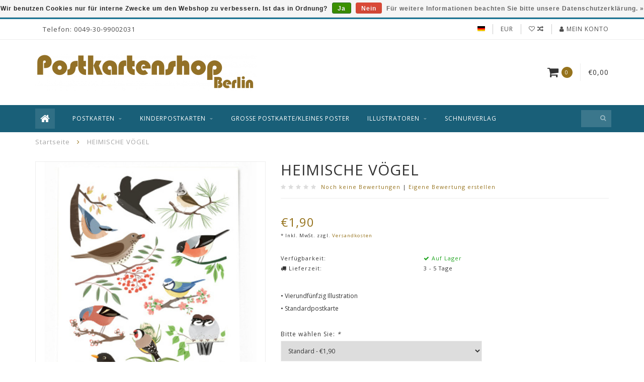

--- FILE ---
content_type: text/html;charset=utf-8
request_url: https://www.postkartenshopberlin.de/den-mutigen-gehoert-die-welt.html
body_size: 12164
content:
<!DOCTYPE html>
<html lang="de">
  <head>
    
    <!--
        
        Theme Infinite | v1.5.3_0
        Theme designed and created by Dyvelopment - We are true e-commerce heroes!
        
        For custom Lightspeed eCom work like custom design or development,
        please contact us at www.dyvelopment.nl
        
    -->
    
    <meta charset="utf-8"/>
<!-- [START] 'blocks/head.rain' -->
<!--

  (c) 2008-2026 Lightspeed Netherlands B.V.
  http://www.lightspeedhq.com
  Generated: 22-01-2026 @ 08:01:12

-->
<link rel="canonical" href="https://www.postkartenshopberlin.de/den-mutigen-gehoert-die-welt.html"/>
<link rel="alternate" href="https://www.postkartenshopberlin.de/index.rss" type="application/rss+xml" title="Neue Produkte"/>
<link href="https://cdn.webshopapp.com/assets/cookielaw.css?2025-02-20" rel="stylesheet" type="text/css"/>
<meta name="robots" content="noodp,noydir"/>
<meta name="google-site-verification" content="rWy_u-EzGQCgp5RtGUvEKy9Giybc6DIaPRpNDZ6V_gk"/>
<meta property="og:url" content="https://www.postkartenshopberlin.de/den-mutigen-gehoert-die-welt.html?source=facebook"/>
<meta property="og:site_name" content="Postkartenshop Berlin"/>
<meta property="og:title" content="VÖGEL Postkarte von Sandra Lohß im Postkartenshop Berlin kaufen"/>
<meta property="og:description" content="HEIMISCHE VÖGEL Postkarte mit Illustration von Vierundfünfzig Illustration • große Auswahl naturnahe Illustrationen von Tieren und Pflanzen als Postkarte."/>
<meta property="og:image" content="https://cdn.webshopapp.com/shops/276980/files/322357221/vierundfuenfzig-illustration-heimische-voegel.jpg"/>
<!--[if lt IE 9]>
<script src="https://cdn.webshopapp.com/assets/html5shiv.js?2025-02-20"></script>
<![endif]-->
<!-- [END] 'blocks/head.rain' -->
    
    <title>VÖGEL Postkarte von Sandra Lohß im Postkartenshop Berlin kaufen - Postkartenshop Berlin</title>
    
    <meta name="description" content="HEIMISCHE VÖGEL Postkarte mit Illustration von Vierundfünfzig Illustration • große Auswahl naturnahe Illustrationen von Tieren und Pflanzen als Postkarte." />
    <meta name="keywords" content="Vierundfünfzig, Illustration, HEIMISCHE, VÖGEL, Postkarten, Jahreszeiten, Pflanzen, Tierkarten, Lernkarten, Wimmelbilder, Kinderbuchhelden, schwedische Kinderbuchfiguren, Zitate, Sprüche" />
    
    <meta http-equiv="X-UA-Compatible" content="IE=edge">
    <meta name="viewport" content="width=device-width, initial-scale=1.0, maximum-scale=1.0, user-scalable=0">
    <meta name="apple-mobile-web-app-capable" content="yes">
    <meta name="apple-mobile-web-app-status-bar-style" content="black">

    <link rel="shortcut icon" href="https://cdn.webshopapp.com/shops/276980/themes/93064/assets/favicon.ico?20251023173241" type="image/x-icon" />
    
        <meta name="format-detection" content="telephone=no">
    <meta name="format-detection" content="date=no">
    <meta name="format-detection" content="address=no">
    <meta name="format-detection" content="email=no">
        
    <script src="https://cdn.webshopapp.com/assets/jquery-1-9-1.js?2025-02-20"></script>
    
          <style>
            /* cyrillic-ext */
@font-face {
font-family: 'Open Sans';
font-style: normal;
font-weight: 300;
font-stretch: 100%;
font-display: swap;
src: url(https://cdn.webshopapp.com/assets/fonts/open-sans-cyrillic-ext.woff2?2025-02-20)
format('woff2');
unicode-range: U+0460-052F, U+1C80-1C88, U+20B4, U+2DE0-2DFF,
U+A640-A69F, U+FE2E-FE2F;
}
/* cyrillic-ext */
@font-face {
font-family: 'Open Sans';
font-style: normal;
font-weight: 400;
font-stretch: 100%;
font-display: swap;
src: url(https://cdn.webshopapp.com/assets/fonts/open-sans-cyrillic-ext.woff2?2025-02-20)
format('woff2');
unicode-range: U+0460-052F, U+1C80-1C88, U+20B4, U+2DE0-2DFF,
U+A640-A69F, U+FE2E-FE2F;
}
/* cyrillic-ext */
@font-face {
font-family: 'Open Sans';
font-style: normal;
font-weight: 600;
font-stretch: 100%;
font-display: swap;
src: url(https://cdn.webshopapp.com/assets/fonts/open-sans-cyrillic-ext.woff2?2025-02-20)
format('woff2');
unicode-range: U+0460-052F, U+1C80-1C88, U+20B4, U+2DE0-2DFF,
U+A640-A69F, U+FE2E-FE2F;
}
/* cyrillic */
@font-face {
font-family: 'Open Sans';
font-style: normal;
font-weight: 300;
font-stretch: 100%;
font-display: swap;
src: url(https://cdn.webshopapp.com/assets/fonts/open-sans-cyrillic.woff2?2025-02-20)
format('woff2');
unicode-range: U+0301, U+0400-045F, U+0490-0491, U+04B0-04B1,
U+2116;
}
/* cyrillic */
@font-face {
font-family: 'Open Sans';
font-style: normal;
font-weight: 400;
font-stretch: 100%;
font-display: swap;
src: url(https://cdn.webshopapp.com/assets/fonts/open-sans-cyrillic.woff2?2025-02-20)
format('woff2');
unicode-range: U+0301, U+0400-045F, U+0490-0491, U+04B0-04B1,
U+2116;
}
/* cyrillic */
@font-face {
font-family: 'Open Sans';
font-style: normal;
font-weight: 600;
font-stretch: 100%;
font-display: swap;
src: url(https://cdn.webshopapp.com/assets/fonts/open-sans-cyrillic.woff2?2025-02-20)
format('woff2');
unicode-range: U+0301, U+0400-045F, U+0490-0491, U+04B0-04B1,
U+2116;
}
/* greek-ext */
@font-face {
font-family: 'Open Sans';
font-style: normal;
font-weight: 300;
font-stretch: 100%;
font-display: swap;
src: url(https://cdn.webshopapp.com/assets/fonts/open-sans-greek-ext.woff2?2025-02-20)
format('woff2');
unicode-range: U+1F00-1FFF;
}
/* greek-ext */
@font-face {
font-family: 'Open Sans';
font-style: normal;
font-weight: 400;
font-stretch: 100%;
font-display: swap;
src: url(https://cdn.webshopapp.com/assets/fonts/open-sans-greek-ext.woff2?2025-02-20)
format('woff2');
unicode-range: U+1F00-1FFF;
}
/* greek-ext */
@font-face {
font-family: 'Open Sans';
font-style: normal;
font-weight: 600;
font-stretch: 100%;
font-display: swap;
src: url(https://cdn.webshopapp.com/assets/fonts/open-sans-greek-ext.woff2?2025-02-20)
format('woff2');
unicode-range: U+1F00-1FFF;
}
/* greek */
@font-face {
font-family: 'Open Sans';
font-style: normal;
font-weight: 300;
font-stretch: 100%;
font-display: swap;
src: url(https://cdn.webshopapp.com/assets/fonts/open-sans-greek.woff2?2025-02-20)
format('woff2');
unicode-range: U+0370-03FF;
}
/* greek */
@font-face {
font-family: 'Open Sans';
font-style: normal;
font-weight: 400;
font-stretch: 100%;
font-display: swap;
src: url(https://cdn.webshopapp.com/assets/fonts/open-sans-greek.woff2?2025-02-20)
format('woff2');
unicode-range: U+0370-03FF;
}
/* greek */
@font-face {
font-family: 'Open Sans';
font-style: normal;
font-weight: 600;
font-stretch: 100%;
font-display: swap;
src: url(https://cdn.webshopapp.com/assets/fonts/open-sans-greek.woff2?2025-02-20)
format('woff2');
unicode-range: U+0370-03FF;
}
/* hebrew */
@font-face {
font-family: 'Open Sans';
font-style: normal;
font-weight: 300;
font-stretch: 100%;
font-display: swap;
src: url(https://cdn.webshopapp.com/assets/fonts/open-sans-hebrew.woff2?2025-02-20)
format('woff2');
unicode-range: U+0590-05FF, U+200C-2010, U+20AA, U+25CC,
U+FB1D-FB4F;
}
/* hebrew */
@font-face {
font-family: 'Open Sans';
font-style: normal;
font-weight: 400;
font-stretch: 100%;
font-display: swap;
src: url(https://cdn.webshopapp.com/assets/fonts/open-sans-hebrew.woff2?2025-02-20)
format('woff2');
unicode-range: U+0590-05FF, U+200C-2010, U+20AA, U+25CC,
U+FB1D-FB4F;
}
/* hebrew */
@font-face {
font-family: 'Open Sans';
font-style: normal;
font-weight: 600;
font-stretch: 100%;
font-display: swap;
src: url(https://cdn.webshopapp.com/assets/fonts/open-sans-hebrew.woff2?2025-02-20)
format('woff2');
unicode-range: U+0590-05FF, U+200C-2010, U+20AA, U+25CC,
U+FB1D-FB4F;
}
/* vietnamese */
@font-face {
font-family: 'Open Sans';
font-style: normal;
font-weight: 300;
font-stretch: 100%;
font-display: swap;
src: url(https://cdn.webshopapp.com/assets/fonts/open-sans-vietnamese.woff2?2025-02-20)
format('woff2');
unicode-range: U+0102-0103, U+0110-0111, U+0128-0129, U+0168-0169,
U+01A0-01A1, U+01AF-01B0, U+1EA0-1EF9, U+20AB;
}
/* vietnamese */
@font-face {
font-family: 'Open Sans';
font-style: normal;
font-weight: 400;
font-stretch: 100%;
font-display: swap;
src: url(https://cdn.webshopapp.com/assets/fonts/open-sans-vietnamese.woff2?2025-02-20)
format('woff2');
unicode-range: U+0102-0103, U+0110-0111, U+0128-0129, U+0168-0169,
U+01A0-01A1, U+01AF-01B0, U+1EA0-1EF9, U+20AB;
}
/* vietnamese */
@font-face {
font-family: 'Open Sans';
font-style: normal;
font-weight: 600;
font-stretch: 100%;
font-display: swap;
src: url(https://cdn.webshopapp.com/assets/fonts/open-sans-vietnamese.woff2?2025-02-20)
format('woff2');
unicode-range: U+0102-0103, U+0110-0111, U+0128-0129, U+0168-0169,
U+01A0-01A1, U+01AF-01B0, U+1EA0-1EF9, U+20AB;
}
/* latin-ext */
@font-face {
font-family: 'Open Sans';
font-style: normal;
font-weight: 300;
font-stretch: 100%;
font-display: swap;
src: url(https://cdn.webshopapp.com/assets/fonts/open-sans-latin-ext.woff2?2025-02-20)
format('woff2');
unicode-range: U+0100-024F, U+0259, U+1E00-1EFF, U+2020,
U+20A0-20AB, U+20AD-20CF, U+2113, U+2C60-2C7F, U+A720-A7FF;
}
/* latin-ext */
@font-face {
font-family: 'Open Sans';
font-style: normal;
font-weight: 400;
font-stretch: 100%;
font-display: swap;
src: url(https://cdn.webshopapp.com/assets/fonts/open-sans-latin-ext.woff2?2025-02-20)
format('woff2');
unicode-range: U+0100-024F, U+0259, U+1E00-1EFF, U+2020,
U+20A0-20AB, U+20AD-20CF, U+2113, U+2C60-2C7F, U+A720-A7FF;
}
/* latin-ext */
@font-face {
font-family: 'Open Sans';
font-style: normal;
font-weight: 600;
font-stretch: 100%;
font-display: swap;
src: url(https://cdn.webshopapp.com/assets/fonts/open-sans-latin-ext.woff2?2025-02-20)
format('woff2');
unicode-range: U+0100-024F, U+0259, U+1E00-1EFF, U+2020,
U+20A0-20AB, U+20AD-20CF, U+2113, U+2C60-2C7F, U+A720-A7FF;
}
/* latin */
@font-face {
font-family: 'Open Sans';
font-style: normal;
font-weight: 300;
font-stretch: 100%;
font-display: swap;
src: url(https://cdn.webshopapp.com/assets/fonts/open-sans-latin.woff2?2025-02-20)
format('woff2');
unicode-range: U+0000-00FF, U+0131, U+0152-0153, U+02BB-02BC,
U+02C6, U+02DA, U+02DC, U+2000-206F, U+2074, U+20AC, U+2122, U+2191,
U+2193, U+2212, U+2215, U+FEFF, U+FFFD;
}
/* latin */
@font-face {
font-family: 'Open Sans';
font-style: normal;
font-weight: 400;
font-stretch: 100%;
font-display: swap;
src: url(https://cdn.webshopapp.com/assets/fonts/open-sans-latin.woff2?2025-02-20)
format('woff2');
unicode-range: U+0000-00FF, U+0131, U+0152-0153, U+02BB-02BC,
U+02C6, U+02DA, U+02DC, U+2000-206F, U+2074, U+20AC, U+2122, U+2191,
U+2193, U+2212, U+2215, U+FEFF, U+FFFD;
}
/* latin */
@font-face {
font-family: 'Open Sans';
font-style: normal;
font-weight: 600;
font-stretch: 100%;
font-display: swap;
src: url(https://cdn.webshopapp.com/assets/fonts/open-sans-latin.woff2?2025-02-20)
format('woff2');
unicode-range: U+0000-00FF, U+0131, U+0152-0153, U+02BB-02BC,
U+02C6, U+02DA, U+02DC, U+2000-206F, U+2074, U+20AC, U+2122, U+2191,
U+2193, U+2212, U+2215, U+FEFF, U+FFFD;
}
            </style>
        
    <link href="//maxcdn.bootstrapcdn.com/font-awesome/4.7.0/css/font-awesome.min.css" rel="stylesheet">
    
    <link rel="stylesheet" href="https://cdn.webshopapp.com/shops/276980/themes/93064/assets/bootstrap-min.css?20251023173241" />

    <link rel="stylesheet" href="https://cdn.webshopapp.com/assets/gui-2-0.css?2025-02-20" />
    <link rel="stylesheet" href="https://cdn.webshopapp.com/assets/gui-responsive-2-0.css?2025-02-20" />
    
    <link rel="stylesheet" href="https://cdn.webshopapp.com/shops/276980/themes/93064/assets/owlcarousel-v2.css?20251023173241" />
    
        <link rel="stylesheet" href="https://cdn.webshopapp.com/shops/276980/themes/93064/assets/lightgallery-min.css?20251023173241" />
        
        <link rel="stylesheet" href="https://cdn.webshopapp.com/shops/276980/themes/93064/assets/style-min.css?20251023173241" />
        
    <!-- User defined styles -->
    <link rel="stylesheet" href="https://cdn.webshopapp.com/shops/276980/themes/93064/assets/settings.css?20251023173241" />
    <link rel="stylesheet" href="https://cdn.webshopapp.com/shops/276980/themes/93064/assets/custom.css?20251023173241" />
    
    <!--[if lte IE 9]>
      <script src="https://cdn.webshopapp.com/shops/276980/themes/93064/assets/ie.js?20251023173241"></script>
    <![endif]-->
    
    <script>
      /* Some global vars */
      var domain = 'https://www.postkartenshopberlin.de/';
      var url = 'https://www.postkartenshopberlin.de/';
      var mainUrl = 'https://www.postkartenshopberlin.de/';
      var searchUrl = 'https://www.postkartenshopberlin.de/search/';
      var cartUrl = 'https://www.postkartenshopberlin.de/cart/';
      var checkoutUrl = 'https://www.postkartenshopberlin.de/checkout/';
      var notification = false;
      var b2b = false;
      var freeShippingNotice = true;
      
      /* Quick settings */
      var enableQuickView = true;
      
      /* Some prefedined translations */
      var tContinueShopping = 'Weiter einkaufen';
      var tProceedToCheckout = 'Weiter zur Kasse';
      var tViewProduct = 'Produkt anzeigen';
      var tAddtoCart = 'Zum Warenkorb hinzufügen';
      var tNoInformationFound = 'No information found';
      var tView = 'Ansehen';
      var tCheckout = 'Kasse';
      var tLiveCartTotal = 'Gesamt inkl. MwSt';
      var tNavigation = 'Navigation';
      var tOnlyXProductsInStock = 'Es geben maarXXX producten op voorraad, wil je deze Toevoegen aan de winkelwagen?';
      var tInStock = 'Auf Lager';
      var tOutOfStock = 'Nicht auf Lager';
      var tFreeShipping = 'Kostenloser Versand';
      var tAmountToFreeShipping = 'Amount to free shipping:';
      var tRequestedAmountNotAvailable = 'Die gewünschte Anzahl für &quot;XXX&quot; ist momentan nicht verfügbar';
      var tMinimumQty = 'Die Mindestbestellmenge für &quot;XXX&quot; YYY.';
      var tBackorder = 'Backorder';
      
      /* Cart data */
      var cartTotalIncl = parseFloat(0);
      var cartTotalExcl = parseFloat(0);
      var cartTotal = parseFloat(0);
      var currencySymbol = '€';
      
      var amountToFreeShipping = parseFloat(77);
      
            function getServerTime()
      {
        return new Date ("Jan 22, 2026 08:01:12 +0100");
      }
    </script>
    
        
        
      </head>
  <body class="">
    
        
    <div class="overlay">
      <i class="fa fa-times"></i>
    </div>
    
    <header>
      
<!-- Topbar -->
<div id="topbar">
  <div class="container">
    <div class="row">
      <div class="col-sm-6 hidden-xs hidden-xxs">
        <div id="topbar-text">Telefon: 0049-30-99002031</div>
      </div>
      <div class="col-sm-6 col-xs-12" id="topbar-right">
        
        <ul>
        <li class="languages">
          <a href="#"><span class="flags de"></span></a> <!--DEUTSCH-->
                  </li>
        
        <li class="currencies">
          <a href="#"><span class="currency-EUR">EUR</span></a>
                  </li>
        <li class="comparewishlist">
          <a href="https://www.postkartenshopberlin.de/account/wishlist/"><i class="fa fa-heart-o"></i></a>
          <a href="https://www.postkartenshopberlin.de/compare/"><i class="fa fa-random"></i></a>
        </li>
        <li class="account">
          <a href="https://www.postkartenshopberlin.de/account/"><i class="fa fa-user"></i><span class="hidden-xs hidden-xxs"> Mein Konto</span></a>
        </li>
        </ul>
        
      </div>
    </div>
  </div>
</div>
<!-- End topbar -->

<div class="container" id="header">
  <div class="row">
    
    <div class="col-sm-5 col-xs-12" id="logo">
      
        <a href="https://www.postkartenshopberlin.de/"><img class="" src="https://cdn.webshopapp.com/shops/276980/themes/93064/assets/logo.png?20251023173241" alt="Logo"></a>
      
    </div>
    
        
        
    <!--<div class="col-md-5 col-sm-7 hidden-xs hidden-xxs" id="hallmark">
          </div> -->
    
    <div class="header-right col-sm-7 hidden-xs hidden-xxs">
      
      <div id="hallmark">
            </div>
      
      
      <!--<div class="cart-header-container">av -->
      <div class="cartheader hidden-sm hidden-xs hidden-xxs">
        <div class="cart-container cart maincart">
        
        <a href="https://www.postkartenshopberlin.de/cart/">
        <div class="cart-icon">
          <i class="fa fa-shopping-cart"></i> <span id="qty" class="highlight-bg cart-total-qty">0</span>
        </div>
        
        <div id="cart-total">
          €0,00
        </div>
        </a>
        
        <div class="cart-content-holder">
          <div class="cart-content">
            <h4>Ihr Warenkorb</h4>
                        
                          <p class="noproducts">Keine Artikel in Ihrem Warenkorb</p>
                      </div>
        </div>
        </div>
      </div>
      <!--</div>-->
      
      
    </div>
  </div>
</div>

<div class="cf"></div>
  

<div class="" id="navbar">
  <div class="container">
    <div class="row">
      <div class="col-md-12">
        <nav>
          <ul class="megamenu">
        <li class="hidden-sm hidden-xs hidden-xxs"><a href="https://www.postkartenshopberlin.de/"><i class="fa fa-home home-icon" aria-hidden="true"></i></a></li>
        <!-- <li class="visible-sm visible-xs hamburger">
            <a href="https://www.postkartenshopberlin.de/"><i class="fa fa-bars" aria-hidden="true"></i></a>
        </li>
        <li class="visible-xs mobile-cart">
            <a href="https://www.postkartenshopberlin.de/cart/"><i class="fa fa-opencart" aria-hidden="true"></i> <span>(0)</span></a>
        </li> -->
        
                <li>
          <a href="https://www.postkartenshopberlin.de/postkarten/" class="dropdown">Postkarten</a>
          
                    <span class="opensub visible-sm visible-xs visible-xxs"><i class="fa fa-plus-circle"></i></span>
          
          
                    <ul class="sub1 megamenu">
            <li>
              <div class="row">
              
                            
                            <div class="col-md-12 maxheight">
                          
                              <div class="col-md-3 sub-holder">
                  <h4><a href="https://www.postkartenshopberlin.de/postkarten/jederzeit/">jederzeit</a></h4>
                  
                                  </div>
                
                                              <div class="col-md-3 sub-holder">
                  <h4><a href="https://www.postkartenshopberlin.de/postkarten/leselust/">Leselust</a></h4>
                  
                                  </div>
                
                                              <div class="col-md-3 sub-holder">
                  <h4><a href="https://www.postkartenshopberlin.de/postkarten/schnurkarten/">schnurkarten</a></h4>
                  
                                  </div>
                
                                              <div class="col-md-3 sub-holder">
                  <h4><a href="https://www.postkartenshopberlin.de/postkarten/geburtstag/">Geburtstag</a></h4>
                  
                                  </div>
                
                                  <div class="cf"></div>
                                              <div class="col-md-3 sub-holder">
                  <h4><a href="https://www.postkartenshopberlin.de/postkarten/weihnachten/">Weihnachten</a></h4>
                  
                                  </div>
                
                                              <div class="col-md-3 sub-holder">
                  <h4><a href="https://www.postkartenshopberlin.de/postkarten/geburt/">Geburt</a></h4>
                  
                                  </div>
                
                                              <div class="col-md-3 sub-holder">
                  <h4><a href="https://www.postkartenshopberlin.de/postkarten/ostern/">Ostern</a></h4>
                  
                                  </div>
                
                                              <div class="col-md-3 sub-holder">
                  <h4><a href="https://www.postkartenshopberlin.de/postkarten/tiere-pflanzen-fruechte/">Tiere, Pflanzen, Früchte</a></h4>
                  
                                  </div>
                
                                  <div class="cf"></div>
                                              <div class="col-md-3 sub-holder">
                  <h4><a href="https://www.postkartenshopberlin.de/postkarten/wuensche/">Wünsche </a></h4>
                  
                                  </div>
                
                                              <div class="col-md-3 sub-holder">
                  <h4><a href="https://www.postkartenshopberlin.de/postkarten/sprueche-u-zitate/">Sprüche u. Zitate</a></h4>
                  
                                  </div>
                
                                              <div class="col-md-3 sub-holder">
                  <h4><a href="https://www.postkartenshopberlin.de/postkarten/essen-und-trinken/">Essen und Trinken</a></h4>
                  
                                  </div>
                
                                            
              </div>
              
                            
              </div>
              
            </li>
          </ul>
                    
                    

        </li>
                <li>
          <a href="https://www.postkartenshopberlin.de/kinderpostkarten/" class="dropdown">Kinderpostkarten</a>
          
                    <span class="opensub visible-sm visible-xs visible-xxs"><i class="fa fa-plus-circle"></i></span>
          
          
                    <ul class="sub1 megamenu">
            <li>
              <div class="row">
              
                            
                            <div class="col-md-12 maxheight">
                          
                              <div class="col-md-3 sub-holder">
                  <h4><a href="https://www.postkartenshopberlin.de/kinderpostkarten/jederzeit/">jederzeit</a></h4>
                  
                                  </div>
                
                                              <div class="col-md-3 sub-holder">
                  <h4><a href="https://www.postkartenshopberlin.de/kinderpostkarten/schnurkarten/">schnurkarten</a></h4>
                  
                                  </div>
                
                                              <div class="col-md-3 sub-holder">
                  <h4><a href="https://www.postkartenshopberlin.de/kinderpostkarten/kinderbuchfiguren/">Kinderbuchfiguren</a></h4>
                  
                                  </div>
                
                                              <div class="col-md-3 sub-holder">
                  <h4><a href="https://www.postkartenshopberlin.de/kinderpostkarten/lernpostkarten/">Lernpostkarten</a></h4>
                  
                                  </div>
                
                                  <div class="cf"></div>
                                              <div class="col-md-3 sub-holder">
                  <h4><a href="https://www.postkartenshopberlin.de/kinderpostkarten/suchbild-raetsel-postkarte/">Suchbild-Rätsel-Postkarte</a></h4>
                  
                                  </div>
                
                                              <div class="col-md-3 sub-holder">
                  <h4><a href="https://www.postkartenshopberlin.de/kinderpostkarten/einladungen/">Einladungen</a></h4>
                  
                                  </div>
                
                                              <div class="col-md-3 sub-holder">
                  <h4><a href="https://www.postkartenshopberlin.de/kinderpostkarten/einschulung/">Einschulung</a></h4>
                  
                                  </div>
                
                                              <div class="col-md-3 sub-holder">
                  <h4><a href="https://www.postkartenshopberlin.de/kinderpostkarten/geburtstag/">Geburtstag</a></h4>
                  
                                  </div>
                
                                  <div class="cf"></div>
                                              <div class="col-md-3 sub-holder">
                  <h4><a href="https://www.postkartenshopberlin.de/kinderpostkarten/ostern/">Ostern</a></h4>
                  
                                  </div>
                
                                              <div class="col-md-3 sub-holder">
                  <h4><a href="https://www.postkartenshopberlin.de/kinderpostkarten/weihnachten/">Weihnachten</a></h4>
                  
                                  </div>
                
                                            
              </div>
              
                            
              </div>
              
            </li>
          </ul>
                    
                    

        </li>
                <li>
          <a href="https://www.postkartenshopberlin.de/grosse-postkarte-kleines-poster/" class="">Große Postkarte/Kleines Poster</a>
          
          
          
                    
                    

        </li>
                <li>
          <a href="https://www.postkartenshopberlin.de/illustratoren/" class="dropdown">Illustratoren</a>
          
                    <span class="opensub visible-sm visible-xs visible-xxs"><i class="fa fa-plus-circle"></i></span>
          
          
                    <ul class="sub1 megamenu">
            <li>
              <div class="row">
              
                            
                            <div class="col-md-12 maxheight">
                          
                              <div class="col-md-3 sub-holder">
                  <h4><a href="https://www.postkartenshopberlin.de/illustratoren/wolf-erlbruch/">Wolf Erlbruch</a></h4>
                  
                                  </div>
                
                                              <div class="col-md-3 sub-holder">
                  <h4><a href="https://www.postkartenshopberlin.de/illustratoren/selda-marlin-soganci/">Selda Marlin Soganci</a></h4>
                  
                                  </div>
                
                                              <div class="col-md-3 sub-holder">
                  <h4><a href="https://www.postkartenshopberlin.de/illustratoren/lars-klinting/">Lars Klinting</a></h4>
                  
                                  </div>
                
                                              <div class="col-md-3 sub-holder">
                  <h4><a href="https://www.postkartenshopberlin.de/illustratoren/ingrid-vang-nyman/">Ingrid Vang Nyman</a></h4>
                  
                                  </div>
                
                                  <div class="cf"></div>
                                              <div class="col-md-3 sub-holder">
                  <h4><a href="https://www.postkartenshopberlin.de/illustratoren/anke-kuhl/">Anke Kuhl</a></h4>
                  
                                  </div>
                
                                              <div class="col-md-3 sub-holder">
                  <h4><a href="https://www.postkartenshopberlin.de/illustratoren/bjoern-berg/">Björn Berg</a></h4>
                  
                                  </div>
                
                                              <div class="col-md-3 sub-holder">
                  <h4><a href="https://www.postkartenshopberlin.de/illustratoren/lena-anderson/">Lena Anderson</a></h4>
                  
                                  </div>
                
                                              <div class="col-md-3 sub-holder">
                  <h4><a href="https://www.postkartenshopberlin.de/illustratoren/silke-leffler/">Silke Leffler</a></h4>
                  
                                  </div>
                
                                  <div class="cf"></div>
                                              <div class="col-md-3 sub-holder">
                  <h4><a href="https://www.postkartenshopberlin.de/illustratoren/judith-etzold/">Judith Etzold</a></h4>
                  
                                  </div>
                
                                              <div class="col-md-3 sub-holder">
                  <h4><a href="https://www.postkartenshopberlin.de/illustratoren/aurelie-blanz/">Aurélie Blanz</a></h4>
                  
                                  </div>
                
                                              <div class="col-md-3 sub-holder">
                  <h4><a href="https://www.postkartenshopberlin.de/illustratoren/marie-laure-viriot/">Marie-Laure Viriot</a></h4>
                  
                                  </div>
                
                                              <div class="col-md-3 sub-holder">
                  <h4><a href="https://www.postkartenshopberlin.de/illustratoren/nadia-budde/">Nadia Budde</a></h4>
                  
                                  </div>
                
                                  <div class="cf"></div>
                                              <div class="col-md-3 sub-holder">
                  <h4><a href="https://www.postkartenshopberlin.de/illustratoren/gabriela-de-carvalho/">Gabriela de Carvalho</a></h4>
                  
                                  </div>
                
                                              <div class="col-md-3 sub-holder">
                  <h4><a href="https://www.postkartenshopberlin.de/illustratoren/zdenek-miler/">Zdenek Miler</a></h4>
                  
                                  </div>
                
                                              <div class="col-md-3 sub-holder">
                  <h4><a href="https://www.postkartenshopberlin.de/illustratoren/kathrin-schaerer/">Kathrin Schärer</a></h4>
                  
                                  </div>
                
                                              <div class="col-md-3 sub-holder">
                  <h4><a href="https://www.postkartenshopberlin.de/illustratoren/elsa-beskow/">Elsa Beskow</a></h4>
                  
                                  </div>
                
                                  <div class="cf"></div>
                                              <div class="col-md-3 sub-holder">
                  <h4><a href="https://www.postkartenshopberlin.de/illustratoren/eva-maria-ott-heidmann/">Eva-Maria Ott-Heidmann</a></h4>
                  
                                  </div>
                
                                              <div class="col-md-3 sub-holder">
                  <h4><a href="https://www.postkartenshopberlin.de/illustratoren/sven-nordqvist/">Sven Nordqvist</a></h4>
                  
                                  </div>
                
                                              <div class="col-md-3 sub-holder">
                  <h4><a href="https://www.postkartenshopberlin.de/illustratoren/magali-membre-lali/">Magali Membre Lali</a></h4>
                  
                                  </div>
                
                                              <div class="col-md-3 sub-holder">
                  <h4><a href="https://www.postkartenshopberlin.de/illustratoren/daniela-drescher/">Daniela Drescher</a></h4>
                  
                                  </div>
                
                                  <div class="cf"></div>
                                              <div class="col-md-3 sub-holder">
                  <h4><a href="https://www.postkartenshopberlin.de/illustratoren/vierundfuenfzig-illustration/">Vierundfünfzig Illustration</a></h4>
                  
                                  </div>
                
                                              <div class="col-md-3 sub-holder">
                  <h4><a href="https://www.postkartenshopberlin.de/illustratoren/anna-cosma/">Anna Cosma</a></h4>
                  
                                  </div>
                
                                              <div class="col-md-3 sub-holder">
                  <h4><a href="https://www.postkartenshopberlin.de/illustratoren/ava-yves/">AVA &amp; YVES</a></h4>
                  
                                  </div>
                
                                              <div class="col-md-3 sub-holder">
                  <h4><a href="https://www.postkartenshopberlin.de/illustratoren/sibylle-olfers/">Sibylle Olfers</a></h4>
                  
                                  </div>
                
                                  <div class="cf"></div>
                                              <div class="col-md-3 sub-holder">
                  <h4><a href="https://www.postkartenshopberlin.de/illustratoren/dick-bruna/">Dick Bruna</a></h4>
                  
                                  </div>
                
                                              <div class="col-md-3 sub-holder">
                  <h4><a href="https://www.postkartenshopberlin.de/illustratoren/mies-van-hout/">Mies van Hout</a></h4>
                  
                                  </div>
                
                                              <div class="col-md-3 sub-holder">
                  <h4><a href="https://www.postkartenshopberlin.de/illustratoren/fiep-westerdorp/">Fiep Westerdorp</a></h4>
                  
                                  </div>
                
                                              <div class="col-md-3 sub-holder">
                  <h4><a href="https://www.postkartenshopberlin.de/illustratoren/ingrid-dieter-schubert/">Ingrid &amp; Dieter Schubert</a></h4>
                  
                                  </div>
                
                                  <div class="cf"></div>
                                              <div class="col-md-3 sub-holder">
                  <h4><a href="https://www.postkartenshopberlin.de/illustratoren/antje-damm/">Antje Damm</a></h4>
                  
                                  </div>
                
                                              <div class="col-md-3 sub-holder">
                  <h4><a href="https://www.postkartenshopberlin.de/illustratoren/kartenmarie/">kartenmarie</a></h4>
                  
                                  </div>
                
                                              <div class="col-md-3 sub-holder">
                  <h4><a href="https://www.postkartenshopberlin.de/illustratoren/noull/">noull</a></h4>
                  
                                  </div>
                
                                              <div class="col-md-3 sub-holder">
                  <h4><a href="https://www.postkartenshopberlin.de/illustratoren/cats-on-appletrees/">cats on appletrees</a></h4>
                  
                                  </div>
                
                                  <div class="cf"></div>
                                              <div class="col-md-3 sub-holder">
                  <h4><a href="https://www.postkartenshopberlin.de/illustratoren/marion-kraetschmer/">Marion Krätschmer</a></h4>
                  
                                  </div>
                
                                              <div class="col-md-3 sub-holder">
                  <h4><a href="https://www.postkartenshopberlin.de/illustratoren/leo-la-douce-atelier/">LEO LA DOUCE Atelier</a></h4>
                  
                                  </div>
                
                                              <div class="col-md-3 sub-holder">
                  <h4><a href="https://www.postkartenshopberlin.de/illustratoren/wunderwort/">WUNDERWORT</a></h4>
                  
                                  </div>
                
                                              <div class="col-md-3 sub-holder">
                  <h4><a href="https://www.postkartenshopberlin.de/illustratoren/monimari/">MONIMARI</a></h4>
                  
                                  </div>
                
                                  <div class="cf"></div>
                                              <div class="col-md-3 sub-holder">
                  <h4><a href="https://www.postkartenshopberlin.de/illustratoren/kautzi/">KAUTZI</a></h4>
                  
                                  </div>
                
                                              <div class="col-md-3 sub-holder">
                  <h4><a href="https://www.postkartenshopberlin.de/illustratoren/nataskalia/">nataskalia</a></h4>
                  
                                  </div>
                
                                              <div class="col-md-3 sub-holder">
                  <h4><a href="https://www.postkartenshopberlin.de/illustratoren/kristiana-heinemann/">Kristiana Heinemann</a></h4>
                  
                                  </div>
                
                                              <div class="col-md-3 sub-holder">
                  <h4><a href="https://www.postkartenshopberlin.de/illustratoren/charis-bartsch/">Charis Bartsch</a></h4>
                  
                                  </div>
                
                                  <div class="cf"></div>
                                              <div class="col-md-3 sub-holder">
                  <h4><a href="https://www.postkartenshopberlin.de/illustratoren/krima-isa/">krima &amp; isa</a></h4>
                  
                                  </div>
                
                                              <div class="col-md-3 sub-holder">
                  <h4><a href="https://www.postkartenshopberlin.de/illustratoren/nastja-holtfreter/">Nastja Holtfreter</a></h4>
                  
                                  </div>
                
                                            
              </div>
              
                            
              </div>
              
            </li>
          </ul>
                    
                    

        </li>
                <li>
          <a href="https://www.postkartenshopberlin.de/schnurverlag/" class="">schnurverlag</a>
          
          
          
                    
                    

        </li>
              
          
  			  			  			        
                
        <!-- <li id="search">
          <form action="https://www.postkartenshopberlin.de/search/" id="searchform" method="get">
            <input type="text" id="searchbox" name="q" placeholder="" autocomplete="off"><i class="fa fa-search" aria-hidden="true"></i><i class="fa fa-times clearsearch" aria-hidden="true"></i>
          </form>
        </li> -->
        
        <!-- <li id="navcart">
          <a href="https://www.postkartenshopberlin.de/cart/"><i class="fa fa-shopping-cart" aria-hidden="true"></i></a>
        </li> -->
      </ul>
      
      <span id="mobilenav" class="visible-xxs visible-xs visible-sm">
        <a href="https://www.postkartenshopberlin.de/"><i class="fa fa-bars" aria-hidden="true"></i></a>
      </span>
      <span id="mobilecart" class="visible-xxs visible-xs visible-sm">
        <a href="https://www.postkartenshopberlin.de/cart/"><i class="fa fa-shopping-cart" aria-hidden="true"></i> <span>(0)</span></a>
      </span>
      
      <div id="search">
        <form action="https://www.postkartenshopberlin.de/search/" id="searchform" method="get">
          <input type="text" id="searchbox" class="" name="q" placeholder="" autocomplete="off"><i class="fa fa-search" aria-hidden="true"></i><i class="fa fa-times clearsearch" aria-hidden="true"></i>
        </form>
            
        <div id="searchcontent" class="hidden-xs hidden-xxs">
          <div id="searchresults"></div>
          <div class="more"><a href="#" class="search-viewall">Alle Ergebnisse anzeigen <span>(0)</span></a></div>
          <div class="noresults">Keine Produkte gefunden</div>
        </div>
      </div>
      <div id="stickycart" class="hidden-xxs hidden-xs hidden-sm">
        <div class="cart">
          <a href="https://www.postkartenshopberlin.de/cart/">
            <span class="stickyicon"><i class="fa fa-shopping-cart" aria-hidden="true"></i></span> <span class="stickyqty cart-total-qty">0</span>
          </a>
          <div class="cart-content-holder">
            
          </div>
        </div>
      </div>
      <!-- <div id="searchcontent">
        <div id="searchresults"></div>
        <div class="more"><a href="#">Alle Ergebnisse anzeigen <span>(0)</span></a></div>
        <div class="noresults">Keine Produkte gefunden</div>
      </div> -->        </nav>
      </div>
    </div>
  </div>
</div>

  
    
          
  
  <div class="usps-navbar visible-md visible-lg">
    <div class="container">
      <div class="row">
                
                
                
              </div>
    </div>
  </div>
  
  <div class="usps-navbar usps-slider-holder visible-sm visible-xs visible-xxs">
    <div class="container">
      <div class="row">
        <div class="col-md-12">
          <div class="usps-slider owl-carousel owl-theme-usps">
                
                
                
              </div>
      </div>
      </div>
    </div>
  </div>

    </header>
    
        <div itemscope itemtype="http://schema.org/BreadcrumbList" class="breadcrumbs usp-navbar">
  <div class="container">
    <div class="row">
      <div class="col-md-12">
        <a href="https://www.postkartenshopberlin.de/" title="Startseite">Startseite</a>
        
                        <span itemprop="itemListElement" itemscope itemtype="http://schema.org/ListItem">
        <i class="fa fa-angle-right highlight-txt"></i> <a href="https://www.postkartenshopberlin.de/den-mutigen-gehoert-die-welt.html" itemprop="item"><span itemprop="name">HEIMISCHE VÖGEL</span></a>
          <meta itemprop="position" content="1" />
        </span>
                      </div>
    </div>
  </div>
</div>        
        
    

<div class="container productpage" itemscope itemtype="http://schema.org/Product">
  
  <meta itemprop="brand" content="Vierundfünfzig Illustration" />  <meta itemprop="description" content="• Vierundfünfzig Illustration<br />
• Standardpostkarte" />  <meta itemprop="image" content="https://cdn.webshopapp.com/shops/276980/files/322357221/750x650x2/vierundfuenfzig-illustration-heimische-voegel.jpg" />  
        
  <div class="row rowmargin">
    
    <div class="col-sm-5 productpage-left">
      <div class="row">
        <div class="col-md-12">
          <div class="product-image-holder" id="holder">
          <div class="image-preloader">
            <img src="https://cdn.webshopapp.com/shops/276980/themes/93064/assets/image-placeholder.png?20251023173241" class="img-responsive" alt="">
          </div>
          <div class="product-image owl-carousel owl-theme">
                                      <div class="item zoom" data-src="https://cdn.webshopapp.com/shops/276980/files/322357221/image.jpg">
                <img src="https://cdn.webshopapp.com/shops/276980/files/322357221/650x750x2/image.jpg" data-src="https://cdn.webshopapp.com/shops/276980/files/322357221/650x750x2/image.jpg" data-src-zoom="https://cdn.webshopapp.com/shops/276980/files/322357221/image.jpg" class="img-responsive" alt="Vierundfünfzig Illustration HEIMISCHE VÖGEL">
              </div>
              
                                    </div>
                      </div>
          
          <div class="product-thumbnails owl-carousel owl-theme">
                        <div class="item">
              <img src="https://cdn.webshopapp.com/shops/276980/files/322357221/130x150x2/image.jpg" alt=""> 
            </div>
                        
                      </div>
        </div>
      </div>
      
            <div class="row">
                      </div>
      
    </div>
    
    <script>
      /* make it more sleek, little old js trick*/
      var holderWidth = document.getElementById("holder").offsetWidth;
      var setHeight = Math.round((750/650)*holderWidth);
      document.getElementById("holder").style.height = setHeight+"px";
    </script>
    
    <div class="col-sm-7 productpage-right">
      
    <form action="https://www.postkartenshopberlin.de/cart/add/219729147/" id="product_configure_form" method="post">
      
      <div class="row">
        <div class="col-md-12">
          <div class="product-title">
            
                          <h1 class="" itemprop="name" content="HEIMISCHE VÖGEL">HEIMISCHE VÖGEL</h1>
                        
                        
                        <div class="reviewscore">
              
                                                        
                              <span class="stars">
                  <i class="fa fa-star empty" aria-hidden="true"></i> <i class="fa fa-star empty" aria-hidden="true"></i> <i class="fa fa-star empty" aria-hidden="true"></i> <i class="fa fa-star empty" aria-hidden="true"></i> <i class="fa fa-star empty" aria-hidden="true"></i>
                </span>
                
                <a href="#reviews" class="openreviews highlight-txt"><span>Noch keine Bewertungen</span></a>
                            
              <span class="divider">|</span> <a href="https://www.postkartenshopberlin.de/account/review/108573060/" class="beoordeel highlight-txt">Eigene Bewertung erstellen</a>
              
            </div>
                        
          </div>
        </div>
      </div>
      
            
      <!-- start offer wrapper -->
      <div itemprop="offers" itemscope itemtype="http://schema.org/Offer">
      <div class="row rowmargin">
        <div class="col-md-12">
          <div class="product-price">
            
            <meta itemprop="priceCurrency" content="EUR">
            <meta itemprop="price" content="1.90" />
            
            <div class="row">
              <div class="col-xs-9">
                                
                <span class="price highlight-txt">€1,90</span>
                                  <br /><span class="price-strict">* Inkl. MwSt. zzgl. <a href="https://www.postkartenshopberlin.de/service/shipping-returns/" class="highlight-txt">Versandkosten</a></span>
                 
              </div>
            
              <div class="col-xs-3 brand">
                              </div>
            </div>
          </div>
        </div>
      </div>
      
            
       
      <div class="row rowmargin">
                                                <dl>
          <dt class="col-xs-5">Verfügbarkeit:</dt>
                                
                                          <meta itemprop="availability" content="https://schema.org/InStock"/>
                <dd class="col-xs-7 in-stock"><i class="fa fa-check"></i> Auf Lager</dd>
                                            </dl>
                
                <dl>
          <dt class="col-xs-5"><i class="fa fa-truck" aria-hidden="true"></i> Lieferzeit:</dt>
          <dd class="col-xs-7">3 - 5 Tage </dd>
        </dl>
              </div>
                
      <div class="row rowmargin">
        <div class="col-md-12">
          <div class="product-description">
            <p>• Vierundfünfzig Illustration<br />
• Standardpostkarte</p>
          </div>
        </div>
      </div>
      
      
      <!--<form action="https://www.postkartenshopberlin.de/cart/add/219729147/" id="product_configure_form" method="post">-->
            <div class="row rowmargin">
        <div class="col-md-12">
            <div class="productform">
              <input type="hidden" name="bundle_id" id="product_configure_bundle_id" value="">
<div class="product-configure">
  <div class="product-configure-variants"  aria-label="Select an option of the product. This will reload the page to show the new option." role="region">
    <label for="product_configure_variants">Bitte wählen Sie: <em aria-hidden="true">*</em></label>
    <select name="variant" id="product_configure_variants" onchange="document.getElementById('product_configure_form').action = 'https://www.postkartenshopberlin.de/product/variants/108573060/'; document.getElementById('product_configure_form').submit();" aria-required="true">
      <option value="219729147" selected="selected">Standard - €1,90</option>
    </select>
    <div class="product-configure-clear"></div>
  </div>
</div>

            </div>
        </div>
      </div>
              
            <div class="row rowmargin  addtocart-row">
        <div class="col-sm-12">
          <div class="addtocart-holder">
            <div class="row">
              <div class="col-xs-3">
                <a href="https://www.postkartenshopberlin.de/account/wishlistAdd/108573060/?variant_id=219729147" title="Zur Wunschliste hinzufügen"><i class="fa fa-heart"></i></a>
                <a href="https://www.postkartenshopberlin.de/compare/add/219729147/"><i class="fa fa-random"></i></a>
                <!--<a href="#"><i class="fa fa-print"></i></a>-->
              </div>
              <div class="col-xs-9">
                <div class="addtocart">
                  <div class="qty">
                    <input type="text" name="quantity" class="quantity" value="1">
                    <span class="qtyadd"><i class="fa fa-caret-up"></i></span>
                    <span class="qtyminus"><i class="fa fa-caret-down"></i></span>
                  </div>
                  <button type="submit" name="addtocart" class="btn-addtocart place-in-cart button" data-vid="219729147" data-title="HEIMISCHE VÖGEL" data-img="https://cdn.webshopapp.com/shops/276980/files/322357221/180x180x1/image.jpg" data-url="https://www.postkartenshopberlin.de/den-mutigen-gehoert-die-welt.html" data-available="true" data-stocktrack="true" data-stocklevel="2" data-minimumqty="1" data-allowoutofstocksale="false" data-onstock="true"><i class="fa fa-shopping-cart"></i> <span class="hidden-xxs">Zum Warenkorb hinzufügen</span></button>
                </div>
                
                <!-- sticky -->
                                <div class="addtocart sticky">
                  <div class="qty">
                    <input type="text" name="quantity" class="quantity" value="1">
                    <span class="qtyadd"><i class="fa fa-caret-up"></i></span>
                    <span class="qtyminus"><i class="fa fa-caret-down"></i></span>
                  </div>
                  <button type="submit" name="addtocart" class="btn-addtocart place-in-cart button" data-vid="219729147" data-title="HEIMISCHE VÖGEL" data-img="https://cdn.webshopapp.com/shops/276980/files/322357221/180x180x1/image.jpg" data-url="https://www.postkartenshopberlin.de/den-mutigen-gehoert-die-welt.html" data-available="true" data-stocktrack="true" data-stocklevel="2" data-minimumqty="1" data-allowoutofstocksale="false" data-onstock="true"><i class="fa fa-shopping-cart"></i> <span class="hidden-xxs">Zum Warenkorb hinzufügen</span></button>
                </div>
                                <!-- end sticky -->
                
              </div>
            </div>
          </div>
        </div>
      </div>
            
      <!--</form>-->
      
      </div>
      <!-- end offer wrapper -->
      
            
            
            
            <div class="row rowmargin">
        <div class="col-md-12">
          <div class="usps">
            <div class="row">
              <div class="col-sm-6">
                <div class="usp"><i class="fa fa-"></i> </div>
              </div>
              <div class="col-sm-6">
                <div class="usp right"><i class="fa fa-"></i> </div>
              </div>
            </div>
            <div class="row">
              <div class="col-sm-6">
                <div class="usp"><i class="fa fa-"></i> </div>
              </div>
              <div class="col-sm-6">
                <div class="usp right"><i class="fa fa-"></i> </div>
              </div>
            </div>
          </div>
        </div>
      </div>
            
            <div class="row">
        <div class="col-md-12 social-share">
          <span>Dieses Produkt teilen</span> <a onclick="return !window.open(this.href,'HEIMISCHE VÖGEL', 'width=500,height=500')" class="facebook" target="_blank" href="https://www.facebook.com/sharer/sharer.php?u=https%3A%2F%2Fwww.postkartenshopberlin.de%2Fden-mutigen-gehoert-die-welt.html"><i class="fa fa-facebook" aria-hidden="true"></i></a> <a onclick="return !window.open(this.href,'HEIMISCHE VÖGEL', 'width=500,height=500')" class="twitter" target="_blank" href="https://twitter.com/home?status=https%3A%2F%2Fwww.postkartenshopberlin.de%2Fden-mutigen-gehoert-die-welt.html"><i class="fa fa-twitter" aria-hidden="true"></i></a> <a onclick="return !window.open(this.href,'HEIMISCHE VÖGEL', 'width=500,height=500')" class="pinterest" target="_blank" href="https://pinterest.com/pin/create/button/?url=https://www.postkartenshopberlin.de/den-mutigen-gehoert-die-welt.html&media=https://cdn.webshopapp.com/shops/276980/files/322357221/image.jpg&description=%E2%80%A2%20Vierundf%C3%BCnfzig%20Illustration%0D%0A%E2%80%A2%20Standardpostkarte"><i class="fa fa-pinterest" aria-hidden="true"></i></a>
        </div>
      </div>
            
      </form>
      
    </div>
    
  </div>
  
      <div class="row rowmargin">
      <div class="col-md-12">
        <ul class="nav nav-tabs">
          <li class="active"><a data-toggle="tab" href="#information">Informationen</a></li>
                    <li class="reviews"><a data-toggle="tab" href="#reviews"><span class="hidden-xxs">Bewertungen</span><span class="visible-xxs"><i class="fa fa-star-o" aria-hidden="true"></i> <i class="fa fa-star-o" aria-hidden="true"></i> <i class="fa fa-star-o" aria-hidden="true"></i></span></a></li>          <li class="hidden-xxs"><a data-toggle="tab" href="#tags">Schlagworte</a></li>        </ul>
        
        <div class="tab-content">
          <div id="information" class="tab-pane fade in active">
                          <ul>
<li>HEIMISCHE VÖGEL Postkarte</li>
<li>Vogelpostkarte von Vierundfünfzig Illustration</li>
<li>bekannte Gartenvögel auf einen Blick</li>
<li>Standardgröße DIN A6 - 14,8 X 10,5 cm</li>
<li>Herstellerangaben: Sandra Lohß • Zwickauer Straße 500 • 09117 Chemnitz • <a href="/cdn-cgi/l/email-protection" class="__cf_email__" data-cfemail="187079747477586e717d6a6d767c7e6d7d767e62717f357174746d6b6c6a796c717776367c7d">[email&#160;protected]</a></li>
</ul>
                      </div>
          
                    
                    <div id="reviews" class="tab-pane fade reviews">
          
                    <div class="product-reviews">
                        <p class="message-blue">Noch keine Bewertungen</p>
                        
                        <div class="review-write">
              <p>
                0 Sterne, basierend auf 0 Bewertungen
              </p>
                <a href="https://www.postkartenshopberlin.de/account/review/108573060/" class="button" data-pid="108573060" id="write_review" title="Ihre Bewertung hinzufügen"><i class="fa fa-edit"></i> Ihre Bewertung hinzufügen</a>
            </div>
                      </div>
                    
            
          </div>
                    
                    <div id="tags" class="tab-pane fade hidden-xxs">
            <div class="tags-content">
              <div class="row">
                <div class="col-md-12">
                  <ul class="tagcloud">
                                        <li><a href="https://www.postkartenshopberlin.de/tags/atat83ivi/" title="@@83iVi">
                      @@83iVi <span>(1)</span></a></li>
                                        <li><a href="https://www.postkartenshopberlin.de/tags/atatkcufj/" title="@@kCuFJ">
                      @@kCuFJ <span>(1)</span></a></li>
                                        <li><a href="https://www.postkartenshopberlin.de/tags/atattfgfw/" title="@@tfgfW">
                      @@tfgfW <span>(1)</span></a></li>
                                      </ul>
                </div>
              </div>
              <div class="row rowmargin">
                <div class="col-md-12">
                            <form id="formTags" action="https://www.postkartenshopberlin.de/account/tag/108573060/" method="post">
                              <input type="hidden" name="key" value="c40591094a67d3137af40474d87a85cd">    
                              <input id="formTagsInput" class="" type="text" name="tags" placeholder="Fügen Sie Ihre Schlagworte hinzu">
                               <a class="button highlight-bg" href="#" onClick="$('#formTags').submit();" title="Hinzufügen">Hinzufügen</a><br />
                              <span class="info">Verwenden Sie Kommas um Schlagworte zu trennen.</span>
                            </form>
                </div>
              </div>
            </div>
          </div>
                    
        </div>
      </div>
    </div>
    
    
    
</div>

<script data-cfasync="false" src="/cdn-cgi/scripts/5c5dd728/cloudflare-static/email-decode.min.js"></script><script>
$(document).ready(function()
{
  /* Zoom on hover image */
  $('.zoom').zoom({touch:false});

  /* Open reviews tab onclick link */
  $('.openreviews, .yotpo.bottomLine').on('click', function(e)
  {
    e.preventDefault();
    
    $('.nav-tabs li').removeClass('active');
    $('.nav-tabs li.reviews').addClass('active');
    
    $(".tab-pane").removeClass("active in");
    $("#reviews").addClass("active in")
    
    $('.nav-tabs .reviews').scrollView(0);
  });
  
  $( ".productpage" ).delegate( ".yotpo.bottomLine", "click", function() {
    //alert(1)
  });
  
  /*$(document).on('click', ".qtyadd", function ()
  {
    $('.quantity').val( parseInt($('.quantity').val()) + 1 );
  });
  
  $(document).on('click', ".qtyminus", function ()
  {
    if( parseInt($('.quantity').val()) > 1)
    {
      $('.quantity').val( parseInt($('.quantity').val()) - 1 );
    }
  });*/
  
  /* Sticky add2cart */
  var stickyCartShown = false;
  
  function checkStickyAddToCart()
  {
    var distance = $('.addtocart').offset().top;
    var elem = $('.addtocart.sticky');
    
    if ( $(window).scrollTop() >= distance )
    {
      if( stickyCartShown == false )
      {
        elem.addClass('visible');
        stickyCartShown = true;
      }
      
    }
    else
    {
      if( stickyCartShown == true )
      {
        elem.removeClass('visible');
        stickyCartShown = false;
      }
    }
  
    setTimeout(checkStickyAddToCart, 50);
  }
  
  checkStickyAddToCart();
  
  
  var carousel1 = $('.product-image');
  var carousel2 = $('.product-thumbnails');
  
  carousel1.on('initialized.owl.carousel', function(event) {
    $('.image-preloader').fadeOut();
    //$('#holder').removeAttr('height');
    $('#holder').css('height', 'auto');
    $('.product-thumbnails .item:first').addClass('synced');
  })
  
  var owlCarousel1 = carousel1.owlCarousel
  ({
    items:1,
    nav:false,
    dots:false,
    mouseDrag: false,
    touchDrag: false,
    lazyLoad:true,
    callbacks: true,
  });
  
  var owlCarousel2 = carousel2.owlCarousel
  ({
    items:5,
    margin:10,
    nav:true,
    navText : ['<div style="display: table;height: 100%;overflow: hidden;width: 100%;"><div style="display: table-cell;vertical-align: middle;"><div><i class="fa fa-angle-left"></i></div></div></div>','<div style="display: table;height: 100%;overflow: hidden;width: 100%;"><div style="display: table-cell;vertical-align: middle;"><div><i class="fa fa-angle-right"></i></div></div></div>'],
    loop:false,
    dots:false,
    responsive:{
        0:{
            items:4,
        },
        480:{
            items:8,
        },
        767:{
            items:4,
        },
        990:
        {
          items:5,
        },
        1140:
        {
          items:5
        }
    }
  });
  
  owlCarousel2.find('.item').click(function()
  {
    var itemIndex = $(this).parent().index();
    owlCarousel1.trigger('to.owl.carousel', itemIndex);
    
    $('.item.synced').removeClass('synced');
    $(this).addClass('synced');
  });
  
  //$('.product-thumbnails .owl-nav').removeClass('disabled');
  
  $('.product-image').lightGallery({
      selector: '.item',
      download:false,
  });
  
  $('.product-bundle-items').owlCarousel
  ({
    items:4,
    margin:30,
    nav:true,
    navText : ['<i class="fa fa-chevron-left" aria-hidden="true"></i>','<i class="fa fa-chevron-right" aria-hidden="true"></i>'],
    dots:false,
    autoplay:true,
    autoplayTimeout:3000,
    autoplayHoverPause:false,
    loop:false, //issues with variants and low amount of products in bundle
    responsive:{
        0:{
            items:1,
        },
        480:{
            items:2,
        },
        767:{
            items:4,
        },
        990:
        {
          items:4,
        },
        1140:
        {
          items:4
        }
    }
  });
  
});
</script>    
    <!-- [START] 'blocks/body.rain' -->
<script>
(function () {
  var s = document.createElement('script');
  s.type = 'text/javascript';
  s.async = true;
  s.src = 'https://www.postkartenshopberlin.de/services/stats/pageview.js?product=108573060&hash=9368';
  ( document.getElementsByTagName('head')[0] || document.getElementsByTagName('body')[0] ).appendChild(s);
})();
</script>
  
<!-- Global site tag (gtag.js) - Google Analytics -->
<script async src="https://www.googletagmanager.com/gtag/js?id=G-127RX3QFNV"></script>
<script>
    window.dataLayer = window.dataLayer || [];
    function gtag(){dataLayer.push(arguments);}

        gtag('consent', 'default', {"ad_storage":"denied","ad_user_data":"denied","ad_personalization":"denied","analytics_storage":"denied","region":["AT","BE","BG","CH","GB","HR","CY","CZ","DK","EE","FI","FR","DE","EL","HU","IE","IT","LV","LT","LU","MT","NL","PL","PT","RO","SK","SI","ES","SE","IS","LI","NO","CA-QC"]});
    
    gtag('js', new Date());
    gtag('config', 'G-127RX3QFNV', {
        'currency': 'EUR',
                'country': 'DE'
    });

        gtag('event', 'view_item', {"items":[{"item_id":219729147,"item_name":"HEIMISCHE V\u00d6GEL","currency":"EUR","item_brand":"Vierundf\u00fcnfzig Illustration","item_variant":"Standard","price":1.9,"quantity":1,"item_category":"Postkarten","item_category2":"jederzeit","item_category3":"Tiere, Pflanzen, Fr\u00fcchte","item_category4":"Kinderpostkarten","item_category5":"jederzeit","item_category6":"Lernpostkarten","item_category7":"Vierundf\u00fcnfzig Illustration"}],"currency":"EUR","value":1.9});
    </script>
  <div class="wsa-cookielaw">
            Wir benutzen Cookies nur für interne Zwecke um den Webshop zu verbessern. Ist das in Ordnung?
      <a href="https://www.postkartenshopberlin.de/cookielaw/optIn/" class="wsa-cookielaw-button wsa-cookielaw-button-green" rel="nofollow" title="Ja">Ja</a>
      <a href="https://www.postkartenshopberlin.de/cookielaw/optOut/" class="wsa-cookielaw-button wsa-cookielaw-button-red" rel="nofollow" title="Nein">Nein</a>
      <a href="https://www.postkartenshopberlin.de/service/privacy-policy/" class="wsa-cookielaw-link" rel="nofollow" title="Für weitere Informationen beachten Sie bitte unsere Datenschutzerklärung.">Für weitere Informationen beachten Sie bitte unsere Datenschutzerklärung. &raquo;</a>
      </div>
<!-- [END] 'blocks/body.rain' -->
    
          
    
                            
          
    <!-- <div class="container-fluid usps ">-->
  <div class="container usps">
    <div class="equal">
    <div class="row table-row">
      
            <div class="col-sm-4 usp-block">
        <div class="icon">
            <i class="fa fa-" aria-hidden="true"></i>
        </div>
        
        <div class="usp-content">
          <h4>Versandkostenfreie Lieferung ab  €77</h4>
          <span></span>
        </div>
      </div>
            
            <div class="col-sm-4 usp-block">
        <div class="icon">
            <i class="fa fa-" aria-hidden="true"></i>
        </div>
        
        <div class="usp-content">
          <h4>Rechnungskauf für Institutionen</h4>
          <span></span>
        </div>
      </div>
            
            <div class="col-sm-4 usp-block">
        <div class="icon">
            <i class="fa fa-" aria-hidden="true"></i>
        </div>
        
        <div class="usp-content">
          <h4>Umweltfreundliche Verpackung </h4>
          <span></span>
        </div>
      </div>
            
            
    </div>
    </div>
  </div>
  
        <footer>
      

<div class="container-fluid footer rowmargin">
  <div class="container">
    <div class="row">
      <div class="col-md-3 company-info rowmargin">
        <h3>Postkartenshop Berlin</h3>
        <p class="contact-description">Kontakt</p>        
        <p><i class="fa fa-phone"></i> <a href="tel:0049-30-99002031">0049-30-99002031</a></p>                <p><i class="fa fa-envelope"></i> <a href="/cdn-cgi/l/email-protection#84edeae2ebc4f4ebf7f0efe5f6f0e1eaf7ecebf4e6e1f6e8edeaaae0e1"><span class="__cf_email__" data-cfemail="ff96919990bf8f908c8b949e8d8b9a918c97908f9d9a8d939691d19b9a">[email&#160;protected]</span></a></p>      </div>
      
      <div class="col-md-3 widget rowmargin">
              </div>
            
      <div class="col-md-3 rowmargin">
        <h3>Informationen</h3>
        <ul>
                    <li><a href="https://www.postkartenshopberlin.de/service/about/" title="Impressum">Impressum</a></li>
                    <li><a href="https://www.postkartenshopberlin.de/service/general-terms-conditions/" title="AGB">AGB</a></li>
                    <li><a href="https://www.postkartenshopberlin.de/service/disclaimer/" title="Widerrufsbelehrung">Widerrufsbelehrung</a></li>
                    <li><a href="https://www.postkartenshopberlin.de/service/privacy-policy/" title="Datenschutzerklärung">Datenschutzerklärung</a></li>
                    <li><a href="https://www.postkartenshopberlin.de/service/payment-methods/" title="Zahlungsarten">Zahlungsarten</a></li>
                    <li><a href="https://www.postkartenshopberlin.de/service/shipping-returns/" title="Versandkosten ">Versandkosten </a></li>
                    <li><a href="https://www.postkartenshopberlin.de/service/" title="Kontakt">Kontakt</a></li>
                    <li><a href="https://www.postkartenshopberlin.de/sitemap/" title="Sitemap">Sitemap</a></li>
                  </ul>
      </div>
      
      <div class="col-md-3 rowmargin">
        <h3>Mein Konto</h3>
        <ul>
          <li><a href="https://www.postkartenshopberlin.de/account/information/" title="Benutzerkonto Information">Benutzerkonto Information</a></li>
          <li><a href="https://www.postkartenshopberlin.de/account/orders/" title="Meine Bestellungen">Meine Bestellungen</a></li>
                    <li><a href="https://www.postkartenshopberlin.de/account/tickets/" title="Meine Nachrichten (Tickets)">Meine Nachrichten (Tickets)</a></li>
                    <li><a href="https://www.postkartenshopberlin.de/account/wishlist/" title="Mein Wunschzettel">Mein Wunschzettel</a></li>
                    <li><a href="https://www.postkartenshopberlin.de/collection/" title="Alle Produkte">Alle Produkte</a></li>
        </ul>
      </div>
      
    </div>
  </div>
</div>

<div class="payment-icons-holder">
                <a target="_blank" href="https://www.postkartenshopberlin.de/service/payment-methods/" title="Zahlungsarten" class="payment-icons icon-payment-banktransfer">
        </a>
                <a target="_blank" href="https://www.postkartenshopberlin.de/service/payment-methods/" title="Zahlungsarten" class="payment-icons icon-payment-paypalc">
        </a>
                <a target="_blank" href="https://www.postkartenshopberlin.de/service/payment-methods/" title="Zahlungsarten" class="payment-icons icon-payment-debitcredit">
        </a>
                <a target="_blank" href="https://www.postkartenshopberlin.de/service/payment-methods/" title="Zahlungsarten" class="payment-icons icon-payment-paypallater">
        </a>
         
</div>

<div class="socials">
            <ul>
                                                <li>
          <a href="https://www.instagram.com/postkartenshopberlin.de/?hl=de" target="_blank" class="social-insta"><i class="fa fa-instagram" aria-hidden="true"></i></a>
        </li>
                                        <li>
          <a href="https://www.postkartenshopberlin.de/index.rss" target="_blank" class="social-rss"><i class="fa fa-rss" aria-hidden="true"></i></a>
        </li>
              </ul>
      </div>

<div class="copyright">
  
    <p>
      © Copyright 2026 Postkartenshop Berlin - Powered by       <a href="https://www.lightspeedhq.de/" title="Lightspeed" target="_blank">Lightspeed</a>  
                  	-  Theme by <a href="https://www.dyvelopment.com/en/" title="dyvelopment" target="_blank">Dyvelopment</a>
                      </p>
    
    </div>    </footer>
    
    <div class="loading" id="loader">
      <div class="spinner">
        <div class="rect1"></div>
        <div class="rect2"></div>
        <div class="rect3"></div>
        <div class="rect4"></div>
        <div class="rect5"></div>
      </div>
    </div>
    
    <div class="quickview-modal quick-modal productpage">
      
      <form id="product_quick_configure_form">
      <div class="row">
        <div class="col-md-12">
          <h3 class="title"> </h3>
          
          <div class="close"></div>
        </div>
        
        <div class="col-md-4">
          <!--<img src="" class="mainimage" height="250" width="250">-->
          
          <div class="product-image-holder" id="holder">
            <div class="product-image owl-carousel owl-theme"></div>
          </div>
          
          <div class="product-thumbnail-holder">
            <div class="product-thumbnails owl-carousel owl-theme owl-hidden"></div>
          </div>
          
        </div>
        
        <div class="col-md-8 info-holder">
          <div class="errors"></div>
          <p class="description"></p>
          <div id="formfields">
            
          </div>
        </div>
        
      </div>
      <div class="row">
        <div class="col-md-12">
          <div class="quick-modal-footer">
            <a href="#" class="viewbutton button dark"><i class="fa fa-search"></i> Produkt anzeigen</a>
            <div class="variant-price"><span class="price"></span> <span class="strict">Inkl. MwSt.</span></div>
            
            <div class="qty">
              <input type="text" name="quantity" class="quantity" value="1">
              <span class="qtyadd"><i class="fa fa-caret-up"></i></span>
              <span class="qtyminus"><i class="fa fa-caret-down"></i></span>
            </div>
            <a href="https://www.postkartenshopberlin.de/cart/" class="quickview-addtocart button"><i class="fa fa-shopping-cart"></i> Zum Warenkorb hinzufügen</a>
          </div>
        </div>
      </div>
      </form>
      
    </div>
    
    
    <div class="quickcart-modal quick-modal">
      <div class="row">
        <div class="col-md-12">
          <h3 class="title"> </h3>
          
          <div class="close"></div>
        </div>
        
        <div class="col-md-4 mainimage">
        </div>
        
        <div class="col-md-8 content-holder">
          <p class="description instock"><i class="fa fa-check"></i> <span></span> wurde erfolgreich in den Warenkorb gelegt.</p>
          <p class="description outofstock"><i class="fa fa-times"></i> Nicht auf Lager</p>
          <div class="stockalert notenough">Die gewünschte Anzahl für "<span></span>" ist momentan nicht verfügbar</div>
          <!--<div class="stockalert minimumqty">Die Mindestbestellmenge für "<span class="title"></span>" <span class="qty"></span>.</div>-->
        </div>
        
      </div>
      <div class="row">
        <div class="col-md-12">
          <div class="quick-modal-footer">
            <a href="#" class="button dark continue"><i class="fa fa-chevron-right"></i> Weiter einkaufen</a><a href="https://www.postkartenshopberlin.de/cart/" class="button"><i class="fa fa-shopping-cart"></i> Weiter zur Kasse</a>
          </div>
        </div>
      </div>
    </div>
    
        
    <script data-cfasync="false" src="/cdn-cgi/scripts/5c5dd728/cloudflare-static/email-decode.min.js"></script><script type="text/javascript" src="https://cdn.webshopapp.com/shops/276980/themes/93064/assets/owlcarousel-v2-min.js?20251023173241"></script>
    <script type="text/javascript" src="https://cdn.webshopapp.com/shops/276980/themes/93064/assets/jquery-zoom-min.js?20251023173241"></script>
    
        <script type="text/javascript" src="https://cdn.webshopapp.com/shops/276980/themes/93064/assets/lightgallery-min.js?20251023173241"></script>
        
        
    <script type="text/javascript" src="https://cdn.webshopapp.com/shops/276980/themes/93064/assets/bootstrap.js?20251023173241"></script>
    
        <script type="text/javascript" src="https://cdn.webshopapp.com/shops/276980/themes/93064/assets/sticky-countdown-global-min.js?20251023173241"></script>
        
    <script src="https://cdn.webshopapp.com/assets/gui.js?2025-02-20"></script>
    
    <script>
    window.LS_theme = {
      "developer": "Dyvelopment",
      "name": "Infinite",
      "docs":"https://www.dyvelopment.com/manuals/themes/infinite/EN_Jan_2017.pdf"
    }
    </script>
  </body>

</html>

--- FILE ---
content_type: text/javascript;charset=utf-8
request_url: https://www.postkartenshopberlin.de/services/stats/pageview.js?product=108573060&hash=9368
body_size: -413
content:
// SEOshop 22-01-2026 08:01:14